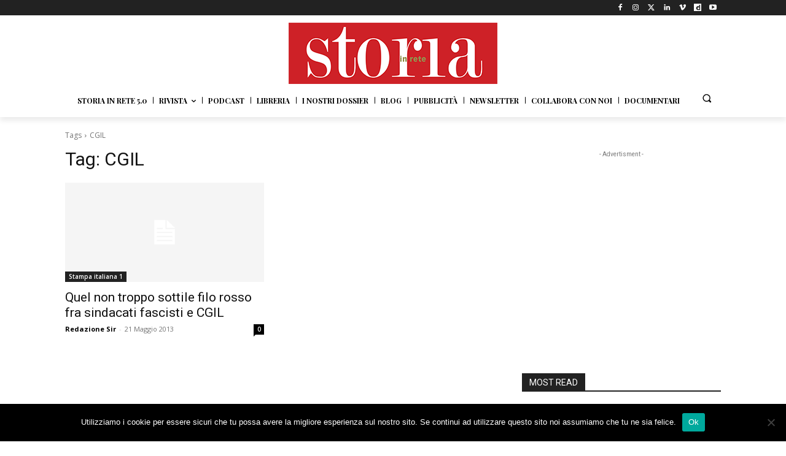

--- FILE ---
content_type: text/html; charset=utf-8
request_url: https://www.google.com/recaptcha/api2/aframe
body_size: 267
content:
<!DOCTYPE HTML><html><head><meta http-equiv="content-type" content="text/html; charset=UTF-8"></head><body><script nonce="iLfzetrGA2hOxgdQjYq3XA">/** Anti-fraud and anti-abuse applications only. See google.com/recaptcha */ try{var clients={'sodar':'https://pagead2.googlesyndication.com/pagead/sodar?'};window.addEventListener("message",function(a){try{if(a.source===window.parent){var b=JSON.parse(a.data);var c=clients[b['id']];if(c){var d=document.createElement('img');d.src=c+b['params']+'&rc='+(localStorage.getItem("rc::a")?sessionStorage.getItem("rc::b"):"");window.document.body.appendChild(d);sessionStorage.setItem("rc::e",parseInt(sessionStorage.getItem("rc::e")||0)+1);localStorage.setItem("rc::h",'1769487667116');}}}catch(b){}});window.parent.postMessage("_grecaptcha_ready", "*");}catch(b){}</script></body></html>